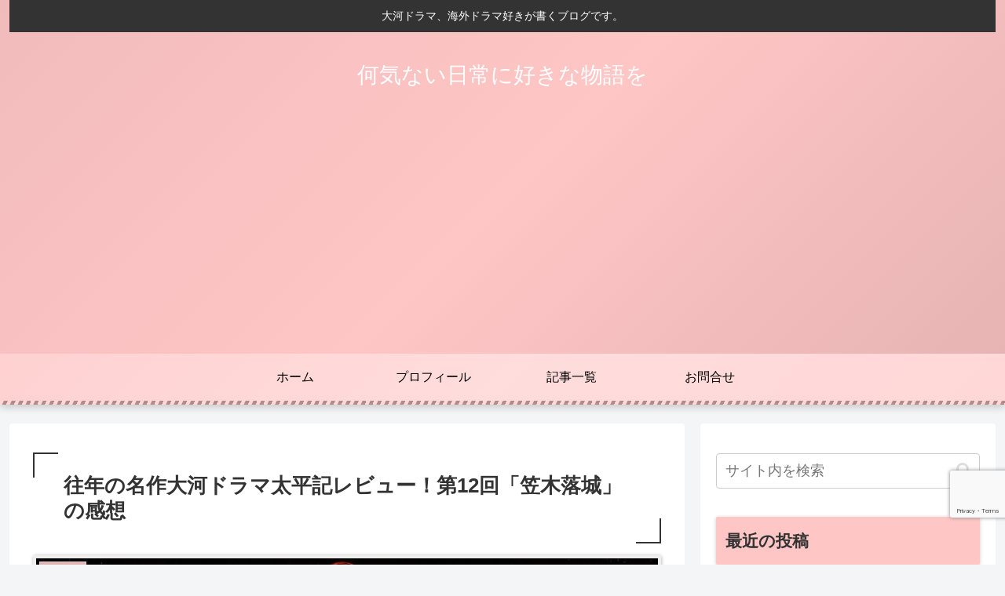

--- FILE ---
content_type: text/html; charset=utf-8
request_url: https://www.google.com/recaptcha/api2/anchor?ar=1&k=6LcZEx4aAAAAAAwLbaG3C-AX7FL7X4NPfC7lrCTr&co=aHR0cHM6Ly9odW1haGFydS5jb206NDQz&hl=en&v=PoyoqOPhxBO7pBk68S4YbpHZ&size=invisible&anchor-ms=20000&execute-ms=30000&cb=eklagzyvuuhc
body_size: 48644
content:
<!DOCTYPE HTML><html dir="ltr" lang="en"><head><meta http-equiv="Content-Type" content="text/html; charset=UTF-8">
<meta http-equiv="X-UA-Compatible" content="IE=edge">
<title>reCAPTCHA</title>
<style type="text/css">
/* cyrillic-ext */
@font-face {
  font-family: 'Roboto';
  font-style: normal;
  font-weight: 400;
  font-stretch: 100%;
  src: url(//fonts.gstatic.com/s/roboto/v48/KFO7CnqEu92Fr1ME7kSn66aGLdTylUAMa3GUBHMdazTgWw.woff2) format('woff2');
  unicode-range: U+0460-052F, U+1C80-1C8A, U+20B4, U+2DE0-2DFF, U+A640-A69F, U+FE2E-FE2F;
}
/* cyrillic */
@font-face {
  font-family: 'Roboto';
  font-style: normal;
  font-weight: 400;
  font-stretch: 100%;
  src: url(//fonts.gstatic.com/s/roboto/v48/KFO7CnqEu92Fr1ME7kSn66aGLdTylUAMa3iUBHMdazTgWw.woff2) format('woff2');
  unicode-range: U+0301, U+0400-045F, U+0490-0491, U+04B0-04B1, U+2116;
}
/* greek-ext */
@font-face {
  font-family: 'Roboto';
  font-style: normal;
  font-weight: 400;
  font-stretch: 100%;
  src: url(//fonts.gstatic.com/s/roboto/v48/KFO7CnqEu92Fr1ME7kSn66aGLdTylUAMa3CUBHMdazTgWw.woff2) format('woff2');
  unicode-range: U+1F00-1FFF;
}
/* greek */
@font-face {
  font-family: 'Roboto';
  font-style: normal;
  font-weight: 400;
  font-stretch: 100%;
  src: url(//fonts.gstatic.com/s/roboto/v48/KFO7CnqEu92Fr1ME7kSn66aGLdTylUAMa3-UBHMdazTgWw.woff2) format('woff2');
  unicode-range: U+0370-0377, U+037A-037F, U+0384-038A, U+038C, U+038E-03A1, U+03A3-03FF;
}
/* math */
@font-face {
  font-family: 'Roboto';
  font-style: normal;
  font-weight: 400;
  font-stretch: 100%;
  src: url(//fonts.gstatic.com/s/roboto/v48/KFO7CnqEu92Fr1ME7kSn66aGLdTylUAMawCUBHMdazTgWw.woff2) format('woff2');
  unicode-range: U+0302-0303, U+0305, U+0307-0308, U+0310, U+0312, U+0315, U+031A, U+0326-0327, U+032C, U+032F-0330, U+0332-0333, U+0338, U+033A, U+0346, U+034D, U+0391-03A1, U+03A3-03A9, U+03B1-03C9, U+03D1, U+03D5-03D6, U+03F0-03F1, U+03F4-03F5, U+2016-2017, U+2034-2038, U+203C, U+2040, U+2043, U+2047, U+2050, U+2057, U+205F, U+2070-2071, U+2074-208E, U+2090-209C, U+20D0-20DC, U+20E1, U+20E5-20EF, U+2100-2112, U+2114-2115, U+2117-2121, U+2123-214F, U+2190, U+2192, U+2194-21AE, U+21B0-21E5, U+21F1-21F2, U+21F4-2211, U+2213-2214, U+2216-22FF, U+2308-230B, U+2310, U+2319, U+231C-2321, U+2336-237A, U+237C, U+2395, U+239B-23B7, U+23D0, U+23DC-23E1, U+2474-2475, U+25AF, U+25B3, U+25B7, U+25BD, U+25C1, U+25CA, U+25CC, U+25FB, U+266D-266F, U+27C0-27FF, U+2900-2AFF, U+2B0E-2B11, U+2B30-2B4C, U+2BFE, U+3030, U+FF5B, U+FF5D, U+1D400-1D7FF, U+1EE00-1EEFF;
}
/* symbols */
@font-face {
  font-family: 'Roboto';
  font-style: normal;
  font-weight: 400;
  font-stretch: 100%;
  src: url(//fonts.gstatic.com/s/roboto/v48/KFO7CnqEu92Fr1ME7kSn66aGLdTylUAMaxKUBHMdazTgWw.woff2) format('woff2');
  unicode-range: U+0001-000C, U+000E-001F, U+007F-009F, U+20DD-20E0, U+20E2-20E4, U+2150-218F, U+2190, U+2192, U+2194-2199, U+21AF, U+21E6-21F0, U+21F3, U+2218-2219, U+2299, U+22C4-22C6, U+2300-243F, U+2440-244A, U+2460-24FF, U+25A0-27BF, U+2800-28FF, U+2921-2922, U+2981, U+29BF, U+29EB, U+2B00-2BFF, U+4DC0-4DFF, U+FFF9-FFFB, U+10140-1018E, U+10190-1019C, U+101A0, U+101D0-101FD, U+102E0-102FB, U+10E60-10E7E, U+1D2C0-1D2D3, U+1D2E0-1D37F, U+1F000-1F0FF, U+1F100-1F1AD, U+1F1E6-1F1FF, U+1F30D-1F30F, U+1F315, U+1F31C, U+1F31E, U+1F320-1F32C, U+1F336, U+1F378, U+1F37D, U+1F382, U+1F393-1F39F, U+1F3A7-1F3A8, U+1F3AC-1F3AF, U+1F3C2, U+1F3C4-1F3C6, U+1F3CA-1F3CE, U+1F3D4-1F3E0, U+1F3ED, U+1F3F1-1F3F3, U+1F3F5-1F3F7, U+1F408, U+1F415, U+1F41F, U+1F426, U+1F43F, U+1F441-1F442, U+1F444, U+1F446-1F449, U+1F44C-1F44E, U+1F453, U+1F46A, U+1F47D, U+1F4A3, U+1F4B0, U+1F4B3, U+1F4B9, U+1F4BB, U+1F4BF, U+1F4C8-1F4CB, U+1F4D6, U+1F4DA, U+1F4DF, U+1F4E3-1F4E6, U+1F4EA-1F4ED, U+1F4F7, U+1F4F9-1F4FB, U+1F4FD-1F4FE, U+1F503, U+1F507-1F50B, U+1F50D, U+1F512-1F513, U+1F53E-1F54A, U+1F54F-1F5FA, U+1F610, U+1F650-1F67F, U+1F687, U+1F68D, U+1F691, U+1F694, U+1F698, U+1F6AD, U+1F6B2, U+1F6B9-1F6BA, U+1F6BC, U+1F6C6-1F6CF, U+1F6D3-1F6D7, U+1F6E0-1F6EA, U+1F6F0-1F6F3, U+1F6F7-1F6FC, U+1F700-1F7FF, U+1F800-1F80B, U+1F810-1F847, U+1F850-1F859, U+1F860-1F887, U+1F890-1F8AD, U+1F8B0-1F8BB, U+1F8C0-1F8C1, U+1F900-1F90B, U+1F93B, U+1F946, U+1F984, U+1F996, U+1F9E9, U+1FA00-1FA6F, U+1FA70-1FA7C, U+1FA80-1FA89, U+1FA8F-1FAC6, U+1FACE-1FADC, U+1FADF-1FAE9, U+1FAF0-1FAF8, U+1FB00-1FBFF;
}
/* vietnamese */
@font-face {
  font-family: 'Roboto';
  font-style: normal;
  font-weight: 400;
  font-stretch: 100%;
  src: url(//fonts.gstatic.com/s/roboto/v48/KFO7CnqEu92Fr1ME7kSn66aGLdTylUAMa3OUBHMdazTgWw.woff2) format('woff2');
  unicode-range: U+0102-0103, U+0110-0111, U+0128-0129, U+0168-0169, U+01A0-01A1, U+01AF-01B0, U+0300-0301, U+0303-0304, U+0308-0309, U+0323, U+0329, U+1EA0-1EF9, U+20AB;
}
/* latin-ext */
@font-face {
  font-family: 'Roboto';
  font-style: normal;
  font-weight: 400;
  font-stretch: 100%;
  src: url(//fonts.gstatic.com/s/roboto/v48/KFO7CnqEu92Fr1ME7kSn66aGLdTylUAMa3KUBHMdazTgWw.woff2) format('woff2');
  unicode-range: U+0100-02BA, U+02BD-02C5, U+02C7-02CC, U+02CE-02D7, U+02DD-02FF, U+0304, U+0308, U+0329, U+1D00-1DBF, U+1E00-1E9F, U+1EF2-1EFF, U+2020, U+20A0-20AB, U+20AD-20C0, U+2113, U+2C60-2C7F, U+A720-A7FF;
}
/* latin */
@font-face {
  font-family: 'Roboto';
  font-style: normal;
  font-weight: 400;
  font-stretch: 100%;
  src: url(//fonts.gstatic.com/s/roboto/v48/KFO7CnqEu92Fr1ME7kSn66aGLdTylUAMa3yUBHMdazQ.woff2) format('woff2');
  unicode-range: U+0000-00FF, U+0131, U+0152-0153, U+02BB-02BC, U+02C6, U+02DA, U+02DC, U+0304, U+0308, U+0329, U+2000-206F, U+20AC, U+2122, U+2191, U+2193, U+2212, U+2215, U+FEFF, U+FFFD;
}
/* cyrillic-ext */
@font-face {
  font-family: 'Roboto';
  font-style: normal;
  font-weight: 500;
  font-stretch: 100%;
  src: url(//fonts.gstatic.com/s/roboto/v48/KFO7CnqEu92Fr1ME7kSn66aGLdTylUAMa3GUBHMdazTgWw.woff2) format('woff2');
  unicode-range: U+0460-052F, U+1C80-1C8A, U+20B4, U+2DE0-2DFF, U+A640-A69F, U+FE2E-FE2F;
}
/* cyrillic */
@font-face {
  font-family: 'Roboto';
  font-style: normal;
  font-weight: 500;
  font-stretch: 100%;
  src: url(//fonts.gstatic.com/s/roboto/v48/KFO7CnqEu92Fr1ME7kSn66aGLdTylUAMa3iUBHMdazTgWw.woff2) format('woff2');
  unicode-range: U+0301, U+0400-045F, U+0490-0491, U+04B0-04B1, U+2116;
}
/* greek-ext */
@font-face {
  font-family: 'Roboto';
  font-style: normal;
  font-weight: 500;
  font-stretch: 100%;
  src: url(//fonts.gstatic.com/s/roboto/v48/KFO7CnqEu92Fr1ME7kSn66aGLdTylUAMa3CUBHMdazTgWw.woff2) format('woff2');
  unicode-range: U+1F00-1FFF;
}
/* greek */
@font-face {
  font-family: 'Roboto';
  font-style: normal;
  font-weight: 500;
  font-stretch: 100%;
  src: url(//fonts.gstatic.com/s/roboto/v48/KFO7CnqEu92Fr1ME7kSn66aGLdTylUAMa3-UBHMdazTgWw.woff2) format('woff2');
  unicode-range: U+0370-0377, U+037A-037F, U+0384-038A, U+038C, U+038E-03A1, U+03A3-03FF;
}
/* math */
@font-face {
  font-family: 'Roboto';
  font-style: normal;
  font-weight: 500;
  font-stretch: 100%;
  src: url(//fonts.gstatic.com/s/roboto/v48/KFO7CnqEu92Fr1ME7kSn66aGLdTylUAMawCUBHMdazTgWw.woff2) format('woff2');
  unicode-range: U+0302-0303, U+0305, U+0307-0308, U+0310, U+0312, U+0315, U+031A, U+0326-0327, U+032C, U+032F-0330, U+0332-0333, U+0338, U+033A, U+0346, U+034D, U+0391-03A1, U+03A3-03A9, U+03B1-03C9, U+03D1, U+03D5-03D6, U+03F0-03F1, U+03F4-03F5, U+2016-2017, U+2034-2038, U+203C, U+2040, U+2043, U+2047, U+2050, U+2057, U+205F, U+2070-2071, U+2074-208E, U+2090-209C, U+20D0-20DC, U+20E1, U+20E5-20EF, U+2100-2112, U+2114-2115, U+2117-2121, U+2123-214F, U+2190, U+2192, U+2194-21AE, U+21B0-21E5, U+21F1-21F2, U+21F4-2211, U+2213-2214, U+2216-22FF, U+2308-230B, U+2310, U+2319, U+231C-2321, U+2336-237A, U+237C, U+2395, U+239B-23B7, U+23D0, U+23DC-23E1, U+2474-2475, U+25AF, U+25B3, U+25B7, U+25BD, U+25C1, U+25CA, U+25CC, U+25FB, U+266D-266F, U+27C0-27FF, U+2900-2AFF, U+2B0E-2B11, U+2B30-2B4C, U+2BFE, U+3030, U+FF5B, U+FF5D, U+1D400-1D7FF, U+1EE00-1EEFF;
}
/* symbols */
@font-face {
  font-family: 'Roboto';
  font-style: normal;
  font-weight: 500;
  font-stretch: 100%;
  src: url(//fonts.gstatic.com/s/roboto/v48/KFO7CnqEu92Fr1ME7kSn66aGLdTylUAMaxKUBHMdazTgWw.woff2) format('woff2');
  unicode-range: U+0001-000C, U+000E-001F, U+007F-009F, U+20DD-20E0, U+20E2-20E4, U+2150-218F, U+2190, U+2192, U+2194-2199, U+21AF, U+21E6-21F0, U+21F3, U+2218-2219, U+2299, U+22C4-22C6, U+2300-243F, U+2440-244A, U+2460-24FF, U+25A0-27BF, U+2800-28FF, U+2921-2922, U+2981, U+29BF, U+29EB, U+2B00-2BFF, U+4DC0-4DFF, U+FFF9-FFFB, U+10140-1018E, U+10190-1019C, U+101A0, U+101D0-101FD, U+102E0-102FB, U+10E60-10E7E, U+1D2C0-1D2D3, U+1D2E0-1D37F, U+1F000-1F0FF, U+1F100-1F1AD, U+1F1E6-1F1FF, U+1F30D-1F30F, U+1F315, U+1F31C, U+1F31E, U+1F320-1F32C, U+1F336, U+1F378, U+1F37D, U+1F382, U+1F393-1F39F, U+1F3A7-1F3A8, U+1F3AC-1F3AF, U+1F3C2, U+1F3C4-1F3C6, U+1F3CA-1F3CE, U+1F3D4-1F3E0, U+1F3ED, U+1F3F1-1F3F3, U+1F3F5-1F3F7, U+1F408, U+1F415, U+1F41F, U+1F426, U+1F43F, U+1F441-1F442, U+1F444, U+1F446-1F449, U+1F44C-1F44E, U+1F453, U+1F46A, U+1F47D, U+1F4A3, U+1F4B0, U+1F4B3, U+1F4B9, U+1F4BB, U+1F4BF, U+1F4C8-1F4CB, U+1F4D6, U+1F4DA, U+1F4DF, U+1F4E3-1F4E6, U+1F4EA-1F4ED, U+1F4F7, U+1F4F9-1F4FB, U+1F4FD-1F4FE, U+1F503, U+1F507-1F50B, U+1F50D, U+1F512-1F513, U+1F53E-1F54A, U+1F54F-1F5FA, U+1F610, U+1F650-1F67F, U+1F687, U+1F68D, U+1F691, U+1F694, U+1F698, U+1F6AD, U+1F6B2, U+1F6B9-1F6BA, U+1F6BC, U+1F6C6-1F6CF, U+1F6D3-1F6D7, U+1F6E0-1F6EA, U+1F6F0-1F6F3, U+1F6F7-1F6FC, U+1F700-1F7FF, U+1F800-1F80B, U+1F810-1F847, U+1F850-1F859, U+1F860-1F887, U+1F890-1F8AD, U+1F8B0-1F8BB, U+1F8C0-1F8C1, U+1F900-1F90B, U+1F93B, U+1F946, U+1F984, U+1F996, U+1F9E9, U+1FA00-1FA6F, U+1FA70-1FA7C, U+1FA80-1FA89, U+1FA8F-1FAC6, U+1FACE-1FADC, U+1FADF-1FAE9, U+1FAF0-1FAF8, U+1FB00-1FBFF;
}
/* vietnamese */
@font-face {
  font-family: 'Roboto';
  font-style: normal;
  font-weight: 500;
  font-stretch: 100%;
  src: url(//fonts.gstatic.com/s/roboto/v48/KFO7CnqEu92Fr1ME7kSn66aGLdTylUAMa3OUBHMdazTgWw.woff2) format('woff2');
  unicode-range: U+0102-0103, U+0110-0111, U+0128-0129, U+0168-0169, U+01A0-01A1, U+01AF-01B0, U+0300-0301, U+0303-0304, U+0308-0309, U+0323, U+0329, U+1EA0-1EF9, U+20AB;
}
/* latin-ext */
@font-face {
  font-family: 'Roboto';
  font-style: normal;
  font-weight: 500;
  font-stretch: 100%;
  src: url(//fonts.gstatic.com/s/roboto/v48/KFO7CnqEu92Fr1ME7kSn66aGLdTylUAMa3KUBHMdazTgWw.woff2) format('woff2');
  unicode-range: U+0100-02BA, U+02BD-02C5, U+02C7-02CC, U+02CE-02D7, U+02DD-02FF, U+0304, U+0308, U+0329, U+1D00-1DBF, U+1E00-1E9F, U+1EF2-1EFF, U+2020, U+20A0-20AB, U+20AD-20C0, U+2113, U+2C60-2C7F, U+A720-A7FF;
}
/* latin */
@font-face {
  font-family: 'Roboto';
  font-style: normal;
  font-weight: 500;
  font-stretch: 100%;
  src: url(//fonts.gstatic.com/s/roboto/v48/KFO7CnqEu92Fr1ME7kSn66aGLdTylUAMa3yUBHMdazQ.woff2) format('woff2');
  unicode-range: U+0000-00FF, U+0131, U+0152-0153, U+02BB-02BC, U+02C6, U+02DA, U+02DC, U+0304, U+0308, U+0329, U+2000-206F, U+20AC, U+2122, U+2191, U+2193, U+2212, U+2215, U+FEFF, U+FFFD;
}
/* cyrillic-ext */
@font-face {
  font-family: 'Roboto';
  font-style: normal;
  font-weight: 900;
  font-stretch: 100%;
  src: url(//fonts.gstatic.com/s/roboto/v48/KFO7CnqEu92Fr1ME7kSn66aGLdTylUAMa3GUBHMdazTgWw.woff2) format('woff2');
  unicode-range: U+0460-052F, U+1C80-1C8A, U+20B4, U+2DE0-2DFF, U+A640-A69F, U+FE2E-FE2F;
}
/* cyrillic */
@font-face {
  font-family: 'Roboto';
  font-style: normal;
  font-weight: 900;
  font-stretch: 100%;
  src: url(//fonts.gstatic.com/s/roboto/v48/KFO7CnqEu92Fr1ME7kSn66aGLdTylUAMa3iUBHMdazTgWw.woff2) format('woff2');
  unicode-range: U+0301, U+0400-045F, U+0490-0491, U+04B0-04B1, U+2116;
}
/* greek-ext */
@font-face {
  font-family: 'Roboto';
  font-style: normal;
  font-weight: 900;
  font-stretch: 100%;
  src: url(//fonts.gstatic.com/s/roboto/v48/KFO7CnqEu92Fr1ME7kSn66aGLdTylUAMa3CUBHMdazTgWw.woff2) format('woff2');
  unicode-range: U+1F00-1FFF;
}
/* greek */
@font-face {
  font-family: 'Roboto';
  font-style: normal;
  font-weight: 900;
  font-stretch: 100%;
  src: url(//fonts.gstatic.com/s/roboto/v48/KFO7CnqEu92Fr1ME7kSn66aGLdTylUAMa3-UBHMdazTgWw.woff2) format('woff2');
  unicode-range: U+0370-0377, U+037A-037F, U+0384-038A, U+038C, U+038E-03A1, U+03A3-03FF;
}
/* math */
@font-face {
  font-family: 'Roboto';
  font-style: normal;
  font-weight: 900;
  font-stretch: 100%;
  src: url(//fonts.gstatic.com/s/roboto/v48/KFO7CnqEu92Fr1ME7kSn66aGLdTylUAMawCUBHMdazTgWw.woff2) format('woff2');
  unicode-range: U+0302-0303, U+0305, U+0307-0308, U+0310, U+0312, U+0315, U+031A, U+0326-0327, U+032C, U+032F-0330, U+0332-0333, U+0338, U+033A, U+0346, U+034D, U+0391-03A1, U+03A3-03A9, U+03B1-03C9, U+03D1, U+03D5-03D6, U+03F0-03F1, U+03F4-03F5, U+2016-2017, U+2034-2038, U+203C, U+2040, U+2043, U+2047, U+2050, U+2057, U+205F, U+2070-2071, U+2074-208E, U+2090-209C, U+20D0-20DC, U+20E1, U+20E5-20EF, U+2100-2112, U+2114-2115, U+2117-2121, U+2123-214F, U+2190, U+2192, U+2194-21AE, U+21B0-21E5, U+21F1-21F2, U+21F4-2211, U+2213-2214, U+2216-22FF, U+2308-230B, U+2310, U+2319, U+231C-2321, U+2336-237A, U+237C, U+2395, U+239B-23B7, U+23D0, U+23DC-23E1, U+2474-2475, U+25AF, U+25B3, U+25B7, U+25BD, U+25C1, U+25CA, U+25CC, U+25FB, U+266D-266F, U+27C0-27FF, U+2900-2AFF, U+2B0E-2B11, U+2B30-2B4C, U+2BFE, U+3030, U+FF5B, U+FF5D, U+1D400-1D7FF, U+1EE00-1EEFF;
}
/* symbols */
@font-face {
  font-family: 'Roboto';
  font-style: normal;
  font-weight: 900;
  font-stretch: 100%;
  src: url(//fonts.gstatic.com/s/roboto/v48/KFO7CnqEu92Fr1ME7kSn66aGLdTylUAMaxKUBHMdazTgWw.woff2) format('woff2');
  unicode-range: U+0001-000C, U+000E-001F, U+007F-009F, U+20DD-20E0, U+20E2-20E4, U+2150-218F, U+2190, U+2192, U+2194-2199, U+21AF, U+21E6-21F0, U+21F3, U+2218-2219, U+2299, U+22C4-22C6, U+2300-243F, U+2440-244A, U+2460-24FF, U+25A0-27BF, U+2800-28FF, U+2921-2922, U+2981, U+29BF, U+29EB, U+2B00-2BFF, U+4DC0-4DFF, U+FFF9-FFFB, U+10140-1018E, U+10190-1019C, U+101A0, U+101D0-101FD, U+102E0-102FB, U+10E60-10E7E, U+1D2C0-1D2D3, U+1D2E0-1D37F, U+1F000-1F0FF, U+1F100-1F1AD, U+1F1E6-1F1FF, U+1F30D-1F30F, U+1F315, U+1F31C, U+1F31E, U+1F320-1F32C, U+1F336, U+1F378, U+1F37D, U+1F382, U+1F393-1F39F, U+1F3A7-1F3A8, U+1F3AC-1F3AF, U+1F3C2, U+1F3C4-1F3C6, U+1F3CA-1F3CE, U+1F3D4-1F3E0, U+1F3ED, U+1F3F1-1F3F3, U+1F3F5-1F3F7, U+1F408, U+1F415, U+1F41F, U+1F426, U+1F43F, U+1F441-1F442, U+1F444, U+1F446-1F449, U+1F44C-1F44E, U+1F453, U+1F46A, U+1F47D, U+1F4A3, U+1F4B0, U+1F4B3, U+1F4B9, U+1F4BB, U+1F4BF, U+1F4C8-1F4CB, U+1F4D6, U+1F4DA, U+1F4DF, U+1F4E3-1F4E6, U+1F4EA-1F4ED, U+1F4F7, U+1F4F9-1F4FB, U+1F4FD-1F4FE, U+1F503, U+1F507-1F50B, U+1F50D, U+1F512-1F513, U+1F53E-1F54A, U+1F54F-1F5FA, U+1F610, U+1F650-1F67F, U+1F687, U+1F68D, U+1F691, U+1F694, U+1F698, U+1F6AD, U+1F6B2, U+1F6B9-1F6BA, U+1F6BC, U+1F6C6-1F6CF, U+1F6D3-1F6D7, U+1F6E0-1F6EA, U+1F6F0-1F6F3, U+1F6F7-1F6FC, U+1F700-1F7FF, U+1F800-1F80B, U+1F810-1F847, U+1F850-1F859, U+1F860-1F887, U+1F890-1F8AD, U+1F8B0-1F8BB, U+1F8C0-1F8C1, U+1F900-1F90B, U+1F93B, U+1F946, U+1F984, U+1F996, U+1F9E9, U+1FA00-1FA6F, U+1FA70-1FA7C, U+1FA80-1FA89, U+1FA8F-1FAC6, U+1FACE-1FADC, U+1FADF-1FAE9, U+1FAF0-1FAF8, U+1FB00-1FBFF;
}
/* vietnamese */
@font-face {
  font-family: 'Roboto';
  font-style: normal;
  font-weight: 900;
  font-stretch: 100%;
  src: url(//fonts.gstatic.com/s/roboto/v48/KFO7CnqEu92Fr1ME7kSn66aGLdTylUAMa3OUBHMdazTgWw.woff2) format('woff2');
  unicode-range: U+0102-0103, U+0110-0111, U+0128-0129, U+0168-0169, U+01A0-01A1, U+01AF-01B0, U+0300-0301, U+0303-0304, U+0308-0309, U+0323, U+0329, U+1EA0-1EF9, U+20AB;
}
/* latin-ext */
@font-face {
  font-family: 'Roboto';
  font-style: normal;
  font-weight: 900;
  font-stretch: 100%;
  src: url(//fonts.gstatic.com/s/roboto/v48/KFO7CnqEu92Fr1ME7kSn66aGLdTylUAMa3KUBHMdazTgWw.woff2) format('woff2');
  unicode-range: U+0100-02BA, U+02BD-02C5, U+02C7-02CC, U+02CE-02D7, U+02DD-02FF, U+0304, U+0308, U+0329, U+1D00-1DBF, U+1E00-1E9F, U+1EF2-1EFF, U+2020, U+20A0-20AB, U+20AD-20C0, U+2113, U+2C60-2C7F, U+A720-A7FF;
}
/* latin */
@font-face {
  font-family: 'Roboto';
  font-style: normal;
  font-weight: 900;
  font-stretch: 100%;
  src: url(//fonts.gstatic.com/s/roboto/v48/KFO7CnqEu92Fr1ME7kSn66aGLdTylUAMa3yUBHMdazQ.woff2) format('woff2');
  unicode-range: U+0000-00FF, U+0131, U+0152-0153, U+02BB-02BC, U+02C6, U+02DA, U+02DC, U+0304, U+0308, U+0329, U+2000-206F, U+20AC, U+2122, U+2191, U+2193, U+2212, U+2215, U+FEFF, U+FFFD;
}

</style>
<link rel="stylesheet" type="text/css" href="https://www.gstatic.com/recaptcha/releases/PoyoqOPhxBO7pBk68S4YbpHZ/styles__ltr.css">
<script nonce="1mkoOCzDL4HBkTNpT9eyiw" type="text/javascript">window['__recaptcha_api'] = 'https://www.google.com/recaptcha/api2/';</script>
<script type="text/javascript" src="https://www.gstatic.com/recaptcha/releases/PoyoqOPhxBO7pBk68S4YbpHZ/recaptcha__en.js" nonce="1mkoOCzDL4HBkTNpT9eyiw">
      
    </script></head>
<body><div id="rc-anchor-alert" class="rc-anchor-alert"></div>
<input type="hidden" id="recaptcha-token" value="[base64]">
<script type="text/javascript" nonce="1mkoOCzDL4HBkTNpT9eyiw">
      recaptcha.anchor.Main.init("[\x22ainput\x22,[\x22bgdata\x22,\x22\x22,\[base64]/[base64]/MjU1Ong/[base64]/[base64]/[base64]/[base64]/[base64]/[base64]/[base64]/[base64]/[base64]/[base64]/[base64]/[base64]/[base64]/[base64]/[base64]\\u003d\x22,\[base64]\\u003d\\u003d\x22,\x22RWdxw7vCjWYpw4LCinDDkcKQwpkvHMKEwp1WX8OiIAfDsz13wqFQw7UZwq/CkjrDscKzOFvDvR7DmQ7DqSnCnE55woYlUW3CsXzCqGQ1NsKCw5fDnMKfAzPDtFRww5jDl8O5wqNQM2zDuMKORMKQLMOJwpd7EDTCjcKzYBTDtMK1C2pBUsO9w5fCrgvCm8K0w4PChCnCsyAew5nDp8KuUsKUw7HCnsK+w7nChG/DkwIJBcOCGULCtH7DmVAtGMKXIhsdw7t2BCtbH8OhwpXCtcKFb8Kqw5vDnXAEwqQowqLClhnDucOEwppiwrHDnwzDgxDDvFl8RcOgP0rCsg7Djz/ClMOew7ghw5LCj8OWOgfDlCVMw7RSS8KVL1jDuz0YRXTDm8KITUxQwpdow4tzwo0lwpVkT8KoFMOMw4gdwpQqMsKFbMOVwo8Fw6HDt1hPwpxdwqLDs8Kkw7DCoxF7w4DChcOZPcKSw6nCt8OJw6YcSik9JMO/UsOvEScTwoQgDcO0wqHDijsqCT/CmcK4wqBDHsKkclDDkcKKHH50wqx7w7nDpFTChmpOFhrCrcKKNcKKwqE8dARYGx4uWsKqw7lbNcObLcKJewZaw77DqsKVwrYIP3TCrh/ChsKrKDFPQMKuGSbCq2XCvVRMUTE9w7DCt8KpwpjCnWPDtMOawrY2LcKbw4nCikjCpsK7ccKJw7AIBsKTwr3Dl07DthHChMKswr7CogvDssK+fMO2w7fCh1QcBsK6wrxbcsOMeRt0TcK+w541wrJ6w4nDi3UPwojDgnh0aWcrHMK/[base64]/DhcOLQh/CrGXDi8Opw5zCqGbCocKJwpJFwqV8wpshwotpY8OBU0nCssOta3RXNMK1w4xYf1Mbw5EwwqLDoFVde8OwwoY7w5d9HcORVcKxwrnDgsK0QX/CpyzClGTDhcOoDcK6woETLCTCshTCqMOvwobCpsKrw7bCrn7CkcOMwp3Dg8OvwoLCq8OoLsKjYEAUNiPCpcOtw7/DrRJwSgxSEMOSPRQIwpvDhzLDpMO2wpjDp8Oqw7zDvhPDrjsQw7XCtRjDl0sGw5DCjMKKQMKtw4LDmcOPw5EOwoVQw4HCi0kTw4lCw4doe8KRwrLDmMOIKMK+wpvCjQnCscKFwq/CmMK/[base64]/w4vDicOJw7DCpkTDmEkewrnCvMOuwqEVw6s+w57CpMK/[base64]/ChjPCmjzCqsOBw7bCi8ORRizDtQDCgg5Vwq8mw6hNLjolwpjDtcKpJ0h1SsORw5xHAFUewrZ+Mw7CnXZ5QcOXwqIPwqBjDMK/VMK3aEA4w7jCtltcGzhmRcOaw71AaMKrw7rDpQMJwqvDkcO5w71xwpdnwrvCr8KrwpPCvcOHE0zDhsKVwpRhwrZZwqlMwrQsecKRWsOsw4gOw74dPlzCn2DCvMKRS8OCaR0kwq8JbMKrVQ/CriIyG8OCHcKqCMKJR8OKwp/DhMKBw4XDk8K8PsO1LsOow4nCrQc0wojDtmrDmcOqRRLDn20GNsO2f8OGwo3CvxoNY8K3ccOVwoZJEMO/TD1zXSzCqjAJwpbDq8Kvw5lswqBEJQdqFhPDhWzDvMKDwrgufnkAwq7DhzbCsgNcclYDb8OIwoBCOxF3H8Ofw6LDmMKdd8KLw7pcMGcAA8OZw70qPsKdw4DDkcOfGsKwc3NQwqfDmyjDrcOkLD3CicO+WHMNw6zDljvDgR/DtXE5wo1uwqYqw6NjwpzChj/CvTDDn18Cw6B6wrZXw5bDmMKGw7PClcO2MH/Dm8Ocf2spw45fwrB1wqx9w48zGFh3w63DoMOiw43CncK7wplLSWRZwqZmV1DClcOTwqnCgMKiwqwrw4A+OXpyDhF1bXRHw6BlwrPCv8KwwqPCiizDrMKWw43DlV9jw7hRw6Vbw7vDrQ7DhMKhw4/CusODw4LCsS8qZcKcesKjwoNZQcKxwpPDhcOtE8OFcsKxwo/Cr1Mlw7l6w6/DucKqDMOXOkzCrcO/wpd2w53DlMOaw5/[base64]/wpMUBsOtQ8K5w63ChcK3EGzCssOfTcKgcAcULsOJQR9QMsOew5Mlw7DDrz/DnxXDnwBuM10VRsKOworDjcKDY0HDocK/PsOXScOSwpzDlxoHMih4wrPDiMObwr5nw6rDjxDCnyPDrGQ2woHCnkrDnx/CpUc9w4oIe05ewq3DnATCrcO2w7zCqy/DhsORK8OCBsKmw6cfYn0jw4R2wrgeaQ3DtlXCi1DClBvDry7ChsKbK8Ofw7MGwpzDj17Dp8KXwp9Tw5bDjMO8AEBIJsKDG8KFwpgNwoI6w7QYam/Dox/DssOMfg7Cj8OGYQ9qw4RjdMKZw7Eww4xDW1ZSw6jDpw3DsxvDkMOYEMOxXHrCnhFbRsKcw4zDkMOtw6jCrChzOCLDkWvCusOKw7rDog7CiTXCr8KCZjLCs1/Dm2XDhyfDo0DDo8Kfw64bZsKMRnvCtTVVXj3Co8Kow4EFwroLScOxwoNWwoHCpMO8w64AwrLDhMKuw4XCmkXDpTUCwq7CmS3Cng0yc1txUmkdwo9AcMO9wrUzw4gwwpbDhyLDgUpgPgRLw5fDlsO1IjQlwoHDiMKiw4LCvcO3FzLCrsK9dUzCrhTDh1TDrcOGw5/CszYwwppsSx90HMKGB0XDi0YCU1PCn8K3wqPDksKvZDvDqcOXw4YFOcKVwrzDlcO/w73CpcKVSMO9wrFyw4sUwqfCusKuwqTDqsK1w6nDj8KQwrnCtGlLPxTCr8O8ZsKheUIywq0hwqbCisKMwpvDuXbCgMOAwprDlQkRdm8CdUnDu3HCncOBw6E5w5dCI8Kcw5bDhMOgwpl/w551w6sywpRWwppHIMO4PsKFA8KOacKHwp0bMcOMTMO3wo3DlDDCtMO5FFbCjcOPw5lPwqlLc2oLfwfDhWNNwqXCgcOmP0FrwqvClDXCtAAYbsKtc2NwJh0lM8KMVXlqesO9DsOefGzCnMOQdVHDicKywph5alLCm8KIwq/Dg1PDi1vDv2pyw57Cv8KmCsOjRsKuVULDr8KBcMOFw77DgRjDuWwYwpbCk8OPw7XCpWHDrz/[base64]/bsOhRCbCvVjCrG/ClCjCqwHCsx1JXMO8IsOmw6wNfDMtLcK9wrjCrxYIbcKvw6lMIcK1EcO9wrE2wrENwpkIw4vDi0DCvsObRMKNHMOsQx3CqcKbwoRfKlTDsUhHw7ZMw5DDnHEMw4M3TWlvaV/CpyMRI8KrAcKmw6RWRcOjw5nCtMOfwpg0Ez7Du8Khw7rDjcOqUcOiIhA/AWwhwooUw7gsw5V/wrPCmzrDvMKQw7Acwrt6GcOIMgnCtzl+wp/[base64]/[base64]/DrVBrZsKRwofCs8O0wqTDlgVRwqF1C8OPwo0RREDDlSt/IUtUw4YGwqoafMOUNjJbbMK3LBTDj1BkQcOZw7oIw6PCv8OfSsK3w4TDmsKawpsoHBPCkMKAwqjCqE/[base64]/[base64]/DhFYRIsK6dcKzw4vDucKSw7vDjMKWfMKEw6nCqGPDkEzDtHYnwrBawpNQwq5JfsOXw4/DtMKSXMKMw7TDmR3DsMKwWMO9wrzCmsOgw6bCmsKSw45UwrAKwoJ/fhXDhSzDp3UXDsKRecKuWsKKw4HDtAVKw7B6fDbChR0nw6sCCh7DgsKKw53DocKOw4/CgBRDwr3Cl8O3KsO2w4JQw5I5asKFw7pxYMKnwqPDp13ClcKiw5nCmgMeY8KJwppsOjbDgsK9NV/DosO9MVltXyjDkHXCnEJ1w6YnLMKAXcOvw7PCjcKgL1vDvMOLwq/Cl8K6wp1ew7VbKMK3wrfCmsK6w6jDshfCnMKpA18oQ3XDgsO6wqMsGiE3wqbDoxtbRsK0wrI1Q8KkSk7CvDPCglvDk1ZSKwHDpcK4wrpVYMO3Gm/[base64]/FMK0GV9AXnpdRMOBR8OAw45nw6XCvMKDw6HDocOXw47Cm1QKAT8yQhtwegA9w5zCucOaB8ODcGPCnDrDhcKEwqnDgBnCoMK6wp9bUxDDpCoywqoFH8Klw4BCwrFPC2DDjsKDAsO/wqhncxU8wpXCjcOrSlPClMO2w5LCnl3DnMKeLkc7wosQw5kSZMOlwpZ7dwLCplx6wqoJa8OiaCnCsj3CtmnChFlKGcK/EcKJfcONCcOedcOzw6YhCHN+awTCicOwNzrDn8Kdw5jDnDbCjcO5w7p9Sh7DtVfCu1RewrIqYMKRUMO0wr59Uk0FRMOTwrdlKcK7dRjDpArDpQcDOTEibMKLwoNhPcKdwqNMwqlNw5jCrk9dwoBNVD/Dn8OsbMOyIALCuzMUH27Dm27CnMKyQcKMaB0VenPCv8OPwpLDqWXCtwItwrjCky/CisODw6DCqcKFD8Ocw5fCtcK8ZhFpNMKrwo3CpHNYw7jCv3PDscKUd27Dq3kQTF9rwpjCrQrDisOkwpjDtkYswr8/w4gqw7RnTxzDrDPDhMOPw4nDk8KrHcK9Bj87eBTDuMOOQx/DmQgvwo3Csy1pw5IVRH9qBnZawrLCpcOXOiE3w4rCimV5wo0Hwo7ChsKAXgbDusOtwpXCkV3Cjitfw6bDj8K4AsOew4rCm8Ocw60BwqxUBsKaVsK6BMKWwrXCn8O0wqLDt0TCgG3Cr8OlccOnw5XCrMOeCcOCwp8mThzCmhrDg3dxwpvCu1VSw4/DrMOvBMOqfcOBHHfDkDrCtsO+ScOlwqV8wonCssKvwobCtg4yH8KRLFDChCnCmRrCgDfCuHkpw7QEPcKTwo/DnMOpwqIQRXDCuUlNJnvDjcOsU8KWfCluw5EVUcOOacOVw5DCvsKzDknDoMKhwpLDvwZKwpPChsOGNsOsUcOmHhLCpsOZfsOYezQkwrhNwqnCmsKmJcOIAcKewpnCiznDmA0Iw4XDtCDDmRtVwq/CoD8uw7llX39Cw6cPw7wLE0HDmx/Cs8Kgw6LDpz/[base64]/wpYeUClRwqPCjjXDkUZiw4wFw4AFBMOJw4VUdiHCssKjQmtvwoTDnMKFwo7Dl8O2wqTCqU3DuCvDo1fDo0vCkcK/YHfChE0ePsK5w6Vyw5TCt0vDlsO1NnDDjW/DvcO+fMOdP8Ktwq/CvnYGw6cUwr8eWcKqwrFZwp7DlGjDisKTN2vCuiUoYcKUPCHDnhYQCVsDa8O3wqzDpMOFw4NkIHvCpsK1URFAw684NXnDnGrCk8KxHcKzUsOFU8Knw5bCmxbDl07CjsKWw6llw6hnJMKRwo3ChCfDmGjDl1vCvE/DoG7CsB/Dny8NTFzDrRwFNhxNG8KHXBnDo8OdwpLDpMKWwr5Lw4Eyw6jCsGrCu3lTSMK/PTMQeQXChMOfMx3DhMO5wp/DvSx3BFrDlMKVwptCbcKvwp8CwqcAD8OASCYtCcODw5U6HGdIwrlvXcOLwrd3wqhrA8KvcATDusKaw75Aw6bDjcORTMKcw7dTEsK/FEDDuSTDlF3Cr0kuw5UBUVRgBjPChRo4GcKowq1Rw5LDpsO+wo/DhQs+acORG8K8d2EhE8OPw5lrwqrDrS0NwrsJwqkYwrrCsyx/HzlOEcK2wpnCrRTCuMKmwpjCmAnCiVvDmwE+wrDDixhxwqbDkR0pVMO1FWQwNcOxdcKqGwTDn8OLFMOEwr7Dh8KBHBRdw7FNWxZxwqYBw6XCisOsw4bDjC7Dg8KFw6pMEcKGTF3CisOGcHh5woHCnF/ChMKLCsKrYXYuEhLDvsKdw6DDmlnCuT7Dj8OzwrYdCsOzwr3CvyDCoigNw5dbDcKww4nCqsKpw5bCucK/[base64]/DrsK1QMOTWsOXw4AYFsONw7Y6w4HCmcKZwqVcw6ZOwpjDmypidw/Ck8KJXMKuwprCo8KaFcKmJcOQFULCssKQw5/CpUphwoLCsMOuPsO6w5ptH8Okw6/DpxEFBQIgwq46EFDCgG0/w4/CqMK7wo02wqDDmMOTwpHCvcKSD2jClELCsDrDrcKPw5J5bsK8eMKrwrpnJgnCoWnCjGcTwr5ZOhXCm8Kkw7XDiTsFPQlpwoJ+wqZ9wqdkAzbDvmTDuFppwrFXw6c8w4tCw5bDpH3Dk8KNwr7CucKJXDsgw7/DggDCscKhw6zCqiXCsU1wZENOw7TDkyzDnR9aDsOIYMO/w4cfGMOrw7jCm8KdPsOsLnViGQIERsKqMsKOwqNRNEbDt8OWwpg3TQBbw4MKdybClCnDuVI/w4fDtsKtHCfCpTg0e8ONI8OJw5PDuCAVw6EQw6jCoxtsDsOdwoPCr8OTwonDrMKVw6pneMKfwrgAw6/Dq0NhRW0PEcKQwrnDp8OMwqPCssO/LnsIbQpdFMK7w41pw55UwrrDpcOWw5jCpRNPw51uwoPDtsOvw6PCtcK1GDgEwo4pNRsfwoDDtBRHwppTwqfDucKbwqQNE2cpZMOOwqtmw5w8TDZ9VMOxw5w0XXwQYgjCg2DDkSQ/w43CmGzDv8OuO0BVZcKowo/DgzvCpyoHDQbDocOowpFSwpNZP8Kfw4fDtsOawrTDj8OAw6/Cr8O8e8KCw4nCkxvDv8KCwp9ZdMK0C1tuwq7CvsKtw47DgCDDgHlMw5XDpFU9w5pHw6rDmcOKbhTDmsOrwoBawr/Cr2UDUTrCkmzDu8KDw47Cv8KdOMOww6JyNMOEw7TChcO6XEjDkXHCvjFnw5HDoFHCocKDL2pyP2TDksO5QsKMIVvCsgvDu8O2wpUvw7jDsEnCpzVow43DnzrCpirDk8KQY8KRwr/CgQRSKDLDnVMzXsOvSsOSS0ByAmbDn0gVRmDCoQEkw4JcwoXCgsOkScOcw4PDmMOzw4nDpSUhBsKAfUPCoSsGw57CmcKYcG4EecKiwokTw68kKGvDmsO3f8KBUkzCg3PDvMKXw7dyLVEBe11Kw791wqQywrnDvMKCw5/CtkDCsCd9UcKbwoIKCRjDuMOKwoZMNglEwrgoXMO4ciDCmS8ew7zDsCbCkWdiekVJNnjDry8HwpbDsMK4egAjZMKWwqFmfMKUw5LDk1AXHEEmcMO8McO1wrnDjMKUwrkywq/[base64]/CoMKbesKwNsOzwrozM8KUAsKnw4g1c8OGw77DksKebVgKwqlwKcOiw5Few7VcwpnDllrCuV/Cu8KcwpnCmcOUwqTCpnPDicKnw6vCmsK0S8O6RTUnJE40PGbDvAcUw4fDviHCv8Ord1ZQU8KOUTnDsBjCjzvDk8OVLcKeQBjDsMK5dj3ChMO+K8ORbU/ChFjDohnDsR15LMKEwqh5w73CtcK3w4bDnWPCq0pNPwlQKkxeVcOpPSFxw5PDmMKpCD05LsO3JmRsw7bDjsOkwqs2w5LCpEfCqzvCocK5QVDDpFV6T05gek8Lw5lRwo/CrU/[base64]/CjWRgDUZTw7HDh8KCMkTCrMKrwqDDrwLDoCHDrDvCtTkHw5nCtsKaw7rDphAVTkdMwo9qQMKlwr0Qwp3DkjLCiiPDoEgDcgfCpcKzw6jCoMOwWXHDviHCgVHDhnPDj8KMTMO/OcOdw5kREMKawp4jdcK3wqBscsOLw4EzImhUL2/CiMOTThfCoBfCtFvDmC7DnmxFeMKSaCRLw5vDgcKIw69/wrtwKsOhQg3Cp33Cp8KUw6gwZ2PDrsKdwqkFaMKCwrrDuMKwM8ONwofCv1UvwrrDhRogBMOtw4rCvMOuM8OIccKXw5tdJsKPwoAAc8OqwrPClhnDhMObA2DCksKPRcOwDcORw7DDhsOpY3jDh8K7wp/[base64]/Dq2sWwrNlwqQJT8KQYsKdwrzDnkFzw7gLwqrDkwUjwqvDucKqe3PDuMKSeMKbNgswOnPCsjRiwoTDk8OJeMOywqzCr8O8CQgGw7JPwpNHc8K/G8KtHxIuI8OAdls6w55JLsK7w53Cn3wSS8OKRsOjMcKUw541wqodwoXDqcOdw5jCgisvSEnDtcK5w4kGwqArFA3CgxvDicO1MQjDg8K7wqnCo8K0w57DpQoHVnFAw5JFw6/DhcKQwrYKFsOZwoHDjhptwp/CsFrDuBfDuMKJw7ItwpkJYk52woRlOMOLwoEIaWvDsx/CmFwlw4RJwpo4SWTDtkPDucOMwoVOFcO2wonCpcOfKC4iw5dAY0AnwpIoZ8KKw4RHw51Uwqo3CcOaAMKuw6NRfhQUE1nChGFMA1jCq8KGEcKiZ8OSDsKdGE4Kw6k1TQ/DtFrCtMOlwpbDqMOMwqJHJHfDs8OwLgrDlgZeMENWOsKiOsK/[base64]/CgCXCi2BKCkRpwrlMwrLDiklUwr4ew61McXbCscOoGMKQwpnCvnI8VTdtFDnCvsORw6zDksK/[base64]/DlcKAwq1iw4TDkEAjwq/Dij/Cp8KQwqglw7YbVcOfWipswrbDmhDChlvDk0XDmXbCnMKbanNawrAKw6/CrDfCs8Oww74iwpw2IMOMwrXDtMKmwrDCrRIMwpnDjMOJCgQXwqXCmyFMRmFdw7/[base64]/DhwM/ScKEw4rCjMKhw77Co8KCw7vDp3bCnGrCpcOlwpfCscKAwqzClBLDgsOGMMKnSFLDr8OYwpXCqMOZw53CicO0wpkpS8OPwrw9QFUKwpQSw7khFMKkwo/Cq3zDkMK5w4DCvcO/P2Rlwo02woTCtMKSwoMyLsK/AHzDlsO4wqTDtMOkwo3CkX3DuAvCvcO4w6LDosOXwokqw7REGsKKw4QnwrR+fcKFwpY8VsKzw79necODwolkw4A3w5bCmhTCqR/Ch3LDqsOSFcKww5hPwpfDs8O5EMOvBCUSLsKZWwxVcsOlfMKyVsOzKcKDwqfCtF/[base64]/DiEnDiwpRwoDDsRwRXMOIAWfCiSDDm8KFw51/NwtIw5c/KcOLI8KbDzk4ai/[base64]/CiD7DncO9bEvCmwcDwod/wrzDtsOGwoB2T0fDuMOdFDxDMnFdwq3CmWhXw5bDsMKeVMOeTC0tw48ZAcKOw7bCl8OxwozCpMOlXlV7AA5mJH4QwrbDuEpafcORwpwhw51hOMKWG8K+OsKQw7HDsMKkIcOFwrLClcKVw41Uw6IGw6w8b8Koezxpwp3DncO7wrbCg8OowpTDo3/CjS7DgcOtwpFqwojCt8K/UcKkwopbccOfwr7CkgM/HMKAwr0tw7stwrLDkcKYw7xHO8KgaMK4wq3DiwfClW7Ds1xdWDkIG2vChsK8E8OwI0ZeMULDpAJ4AA80w48ALHzDhiowICbCjg1twp98wqpVPsOUT8O5wpbDv8OVHsKmw7EfMTUBScKowrvDvcKowpYew4IbwpbCs8KxWcO/w4cbccKFw78Kw43CosO0w6tuOsKsNcOBccOew4x8w581w4hHw5bDlBsJw4jDvMKaw7VWdMKwajnDtMKKCnjDkULDj8Omw4PDnA0zwrXCrMOfZ8KtecOawpNxXX1YwqrDhMOLw4lKYFnDkMOQwpXCpWRsw6fDqcOSCw/DusOlVGjCncO0bWbCnlcZwpvChCfDhUgMw6Fkf8KmJVtJwrrCisKSwpPDksK/w4PDkEpgG8KDw5fCkMK9O1V7w4fDimNjw4bDlG1tw4DCmMO0KWbDjUPCocK7AXdfw6bCssOdw7gCwrHCssOowrhsw5rDlMKFCXlcaUZyGMKiwrHDg2crw7ApGAnDtMOxRcOVKMOVZwZnwp/DnzxkwpLChG7DpcOCw7gkP8OuwqN6bcKJbMKfw5hTw4HDjsKNeQ/DlcKyw53DicKBwobCkcKuAmE1w5V/ZX3CqMKewoHCisOVw4jCrMOWwoHCuhfDpE0WwrTDkMOmQDt2VXvCkxBWw4XCh8OIwqXCqVPCl8KGwpMzw6DCjcOww5VVa8KZwp/CjwrCjWrDqgBSSDrCkW0FUSAIwoVLQsK2fy4GYijDncOAw5xTw7ZUw4nCvTvDiX/[base64]/Dh8KQw6fCjxvCvxsPCnxvTF/DssOXY8OwBMOJBsKWwpZ4Cj5Df0TChQ/Dtkdswp7DlFxaeMKTwp3DrcKowoBNw6dpwojDjcKywrzCh8OndcKTw7fDvsOwwqgjRm/ClMKkw5nCvMOHNkzDpMOdwr3DtMKKOALDgUEhw7lBYsO/wpvDsRMew5UwVsO4d0MkQH99wq/Dm14PU8OUdMK3e2AYcUBPKcO4wr/Dn8K3NcKueiQvISLCuj48LyrCj8KQw5LClGzDiyLDhMOcwozDsnnCnx3Cu8O+I8K1MMKgwp3CqMO7D8OOZcOfwobCgiPCh0/Cvlkrw4zClMOENyx1wqrDjlpRwr0jw41CwrR0A1Miwqtaw5tYDgFyehTDhFTDlMKRUxtGw7hYGVnDoXYafMO4H8Okw7rDu3HCnMK/w7HDnMObWsK7YTvCsnR5wrfDrxXCpMOjw4EWwoDDtMK9PTfDhxU6wpfDoCBlISXDgMOkwosow7XDmF5uLMKAw6hKwpHDksK4w5/[base64]/w57ChjJ4wqzCssKgw67Cs2/CghdUej7CmcO+w7UeDB5WEcKhwrvDrx3Dhm8GYwPDo8Obw6rCi8OSSsOjw6jClTIIw55FcFwgLWbDoMOWbsKOw45nw7LClCvDhmbDpWwMYMKgYUogdHRxT8KRCcK4w4vChwvCr8OVw5dvw5XCgTHDiMKIBMOXXMO9dVdecjs2w5wWMXrCssKMD3Eyw5XCsE9/X8KuXXXDjU/Ds2EyecOlOyzDtMOwwrTCpHMpwr3DiSViHcOwd3gnXgHCk8K0wqkXTTrDl8Krw67Ck8KOwqUuwrHDuMKCw4LDvVnCscKQw4rDoxzCuMKZw5fDusO2Gk/DgsKyN8Ogw5NvSsKuX8ONFsOfYk0hwq9gCMK1LkbDuUTDuXrCo8OIbDzCuH7ClsKZwqjDuUHDnsOywqcmamgNwqgqwpgYwoHCpcKDcsKaMcObAwnCucKyYMOzYTAVwqHDkMK/wqfDoMKiwpHDp8Kuw4Quwq/CrMORdMOCacO0woZIwp5qwoY6ATbCpMOocMO9w7YFw6Npwr8AJTJawopEw7JiOMOSGUNtwpfDt8O9w5DDnMKiYSDDhy3DpgvDjETCmcKxPsKDFinDtcKZWMK/w7QhCxrDrwHDlQnCtFE/wpDCnWoUwr3CjsOdwopawoEuNXfDgMOJwpMiOVo6XcKewrPDqsOdLsOhDMKTwr1jLsOzw4LCq8KbAD0qw4PCpgJlSz9Gw6PCgcO7GsOHZzfCqQhWw5l0ZRDCg8Obwox5PyJrMsOEwqwKUMKNJMKmwp9Iw5QGbiHDkQl6wrjCrsOqbEoywqUhwpUUF8Ojw5/CvCrDkcOQVMK5wp3CikFkHiDDjMO3wofCimzDlWE3w5ZFG2nCq8OpwqsWRMOYLcK/GXlNw4LDllwww6VUe2vDtcOpDk5kwp9Nw5rCl8O3w4xXwpbCisOYDMKIw4QUYl14TCJbVMOCMMOxwqcNwrc1w7ZXVsOUYiwwNzsCw4LDiB3DmsObIgkuVWEew73CoURwf1oUED/DkWjCmXAfVFhRwq7Dp23Duyl3XGcscGUwBsKVw74/WwXCocKGwpcFwrgQVMOhD8KBBDxyX8OVwoZ9w45yw47CjcKOcMKOTiHDvMOrFsOiwqTCjyBHwoXDgWfCjwzClcO0w4/DqMOLwoIZw68SCxcAw5EYdBlBwp/DosKQEMKvw4/CmcKyw4AOHMKQNioaw487OMOdw4t6w4sEV8Ojw60fw7YpwpvDrcOEGFvDly/CsMO8w4PCuG1MBcOaw4rDkiYjFmzChWwSw64PEcOww6dUBmHDmMKmQRM0w6FkQsO7w63DocKHKcKxTMKJw53DsMK/QBRHwpxNZcKcSMO0wqnDiVjCrMO6w7DCmiI+VMOmDDTCoTAUw5JMUUhWwqnCg21ZwrXCncOKw5Q9fMOmwr3Dm8K0O8KWwpHDvcOVw6vDnm/DpFRyanLDscKMDU1LwpTDg8OIw6tiw7nDlcOJwrHCv0hLWkgRwr0iwovCggQtw74/w4oRw6XDgcOyb8KJccOmwqLDqsKYwpjCullhw7TCrsOUVxoaAcKFIwrDuDbCkQTChcKGV8Ktw7vDgcOmT3vChMK8w5EJJcKOw4HDvFzCtMOuG0DDkU/CsD/[base64]/[base64]/S3HDhMO0w5pqwoYAwp55w6LCkCxeMMKERcKwwpJyw64WLcOwTiwXA3rCtS/DrcOewrrDpGdCw6bCtmTDlcK7C0vCkcOXFsOiwpc3WEfCj1QkbG3DksKnS8OdwoYnwrt0Cwphw43Cn8KdAsOTwq53wqPCksKWasO+SBIkwo8YTsKKwr7CnC3CncO6Y8OmVHTDtVt6NcKbwo0FwqDChMKfMkcfDnhLw6drwrUwT8KKw48FwpDCkEBewo/[base64]/Dh8KUGHQqdcKBw6Yiw7fDi0/[base64]/MzNYwokLw4LDk8ONwqIBZMKDwp8eFGAKJU3DkMOZa8O/[base64]/CvAfCoyTDrFXCjsOrSMKmU8OkKi7DgcOBcy3DnzJDd1nCu8K6NMO1wr0vbEllasOUdMK7wohrV8K5w53DtVIxMgDCtzl7wq0cwrPCr3vDqwlCw7sywp/CrUXDrsKEUcKuw73CgDZew6zDuHo/MsK4flplw5ZGw5RVw5hfwrY0YMOBHsKMdsOMRMKxKcOOw4vCq2/ClGXCoMK/wqvDn8OTf0TDgj0CwrfCpsKJwpLCo8KuTxlWwr0Fwq/DrS5+JMOBw4TCoCk5wqoLw7cyQ8Oqwo/DjGpORhVCMcK2LMOowrZnJcO7X23DusKJO8OKDsOuwrIqZsO5Y8KLw6pCUzrCiTjDmjpYw5c/BHrDrsKRQcKywrxvecODXMKUHHjCkcKSb8KRw67DmMKoBkASwptIwqrDs0lNwrLDpUJRwrrCqcKBLkFGIjsEb8O1N2vCki10UglWKDTDizPCjMOqHUx9w4F1RsOQI8KTbMOywo1ywo/DmVxZDgvCtBNoXARLwrh/aC3DgsONMEvCikFxw5EvHSYhw53Dm8O/wp3DjsOiw4w1wovClAYYwrnDjsO4w6/DisOYZAhVPMOWQC3CvcKWY8OlEgbCnDIaw7zCo8OOw6zDosKnw7UJVsOuIjnDpMORw4cFw6TDqlfDmsOnX8OlA8OcRcKqfVhMw49AWcKaNEHDjMKdXALCqT/DtQ4dGMO8wq0Lw4BjwqdIwoppw5ZJwodHIVM/wotjw69VGHbDncKsNsKlf8KuPsKNa8O/bWHDtiwcw6NOfCzCnMOiM2Qmb8KEYh/Co8O8asOVwpfDgMKnRQ3DicKCExbCjcKpw5fCjMOzwqM/[base64]/CgMOZwoPDq3M0JsOwwqQScU/CucOOwoQaNQYHw77CvcK4TsOTw7VSRBbCl8KPw78Zw5xNSsOew6vDocOFw6LDncOpYDnDl2ZZCHHDs050aywaYcOlwrI9b8KAWcKCV8Oiw64qbsOKwooeNsK+ccKhc3oOw5bCicKbc8O/XBE0Q8OkXcKuw5/Cux8GFS1swotOwo/CqsK4w5QUOsOKA8Oqw5oKw5nCnMO0wrhhTMO5I8OaKV7CicKHw5VLw5ZTOjt9TcKZwo4jw4MNwrtTasKzwr13wrFjG8OkIcOBw401wpLCjk3Cp8K7w5LDmsOsPTIZU8O1TxnCjcKpwqxBwqnCjsOhNMKxwpvCkMOzwp96T8Klw4R/YjHCiR8+UMKFwpXDvcObw50YZ1/DnzbDn8O1X0jDiyt1R8OXA1fDj8OGe8OGHsOpwoZfMcO/w73Cg8OSwpHDgANtCAfDgSsWw7ptw7ULbsK8wr/DrcKCw6Ynw4bCmSMHwoDCocKEwrHDuExXwo9TwrtIGMK5w6PCuiDCl3HCrsOtecKWw6zDg8KmDsO/[base64]/Dv8O7H8O5KA9Iw4zCnRHDjn4Owo/CkkxAwpzDu8OHblxca8OxGAwUVS3DncO8T8KUwq7CncOIeFlgwph7BcOTTsOQF8OeJcK+F8ORwqrDgMOfCVzCuhUhw6fCscKLRsK8w61iw6/Do8O/OR1oU8Orw5rCk8OzFg0WesKtwow9wpzDjW7CicOkwpUAZsKFR8KjLsKDwrDDocOZBzINw7kyw4ISwpDDkHrChsKZMsK6w7zDiQo0wq1Ew5xJw45+wrjDjwHDknzDp11pw47Cm8Kbwq/Dt1jCoMOBw5jDuAzCozLCg3rDh8KBBRXDswzDrMKzwqLCk8OibcO2TcOlU8OtG8O6wpfCtMOWw5XCh3A8CDgebnERfMKVLMK+w5HCssOow5lywo/CrDE/M8OUFglVOsKYY0gWwqVuwqstb8KiYsOEV8KqSsKfQsK7w7wIeWnDuMOvw6l+XMKqwpdJwo3CkHrCosO4w43Cl8Kww7HDi8O3wqRMwpRKY8OGwphLfi7DqcOHBcKPwqMIwqHCk1rCjsO1w4/DuDjDs8KPYAoewp3DnQo9bj5OfDxlbC54w6jDmkdbN8O8ZcOoVhYhScKiwqzDr3lCWGzCrTcZWFE3VnbDiGTCixDDjBnDpsOnO8OGEsOoC8KaYMOBTDNPOyVTJcKLUEE0w47CvcOTMsKLwqN4w5U5w7/[base64]/CrsOrYMOUDMO9HAvDg34SwpRew5HCqcKgM8KJw6jDkXhfwrjChMKbwrlhXy/CqsO6csKWwqjCilPCk0hiw4cGwoFaw7JEJBnCqmgJwpvCisKyb8KHOE7CtsKGwp4dw5rDijtDwopYMj7CuW/ChWJjwpkUwq1+w55pfXLCjcOjw648STB8eHwlSndBecOMRyINw7Bcw6/Cr8OowqNlOEN4w7k/CDN1wrPDj8K2JRvCk3lSLMKQcX5OLsONw7vDh8OCwpleAsK4TQFhNsKvJcOywqhtDcOYUT/DvsKhw77DlcK4ZsOwSivDncKAw5LCiQDDlcKtw5Vuw4IowqHDisKCw4cXKggNTMKYwoorw7XDlR4vwrE/EMOTw5c9wogOPsObUcKvw7zDv8KpbsKUwo4Aw73Dv8KTHRQHEsKoLSjCssOEwoljw6VIwpYcwrvDs8O5ecOXw5zCksKZwogVS0zDnsKFw7fCi8KcLC9Iw6bDpMKxDlfCm8Onwp/Cv8Oaw6PCsMOVw5ATw4PCqcK8TMOCWsO2IyXDhlXCmcKFQBnCmMORw5PDpsOoE34gNGMLw4NIwrtuw59Hwot1AU7CjzDCijzCmmgbVcOWTwsAwpQnwr/DtDTCpcOUwotkUMKTUCzDuz/[base64]/[base64]/ScKcw5VZw6PDpw58w4LCgcOEw7TDtn/[base64]/DlFLCm8KFwqvCoCbDhsKkZ8OMSgfDicOkT8KZKnhaRsOkZMKPw77DlcK3McKswqLDl8K5ccOZw7xnw6bCgcKOw4tAP3nCksOWwpVGF8OadivDvMOXMlvDszMAKsO/CEfDpzMrB8OiJ8OtbcKwVG4/Xk0Xw6TDkFQBwosVJMORw4vCncOnw5BDw7xXwpjCucOBL8OAw4NxbDPDoMO/A8Obwq4Xw4w4w7bDqMOmwqkfwpTCo8K/w6dtw6/DgcKTworDjsKTw6pEJmTDpMKcJsOCwrTDn2lawqzDjnV5w7EBw7goLMKww4wVw7Jvw5HCjxFHwoDChsOfblrCqzIPFx0aw7NdGMK6XgAJw4kfw7/[base64]/diZqRWpbUcObwopWNTsgBVJMw5gqw7ZJw6kqCMKOwrgMSsOiwo85woHDrsOpGVA1AUHCrWMfw6jCkMORGEw3wo5vBMOTw4zCp3vDswYrw5gEP8OAGcOYLDXCvj3DkMOqw4/[base64]/fMKldy5pw6/DumLCllVCwp/CjcONDsOnE8OOwoTDj8OceFNtLFnCj8ODGTDDqcK9KsKYWcK2dSDCnnJQwqDDvD/CsHTDsiAcwo3DgcK0wovDn2Z0X8OAwrYPKB0fwql8w44IH8ONw5Mowo8IATVRwqpBQsK8wojDnMOBw4YEJsKQw5fClcOGw7ABNSHCocKHd8KfShPDpDwcw7LDtxfChSRkwonCs8OJAMKsPgPChMO1woAPL8OLw7fDpi8jwrA3PcOPfMOOw7/DhsODLcKFwp4BUMOGOMOcHG1vwqjDsAvDqAnCqjbCgCHCjyB5W0sBUm8swo/[base64]/RMO/w7gsw6bDiUTDkcKIwp3DuMOcBMOGRMOew4zDr8KLc8KRecKDwrvDhDLDhmbCvkJNMxTDqcOEw6nDsQjCtcOxwq5fw63Ci24Ow4XDnCNgfMKdX3LDt1jDu3jDiB7Cv8O1w7EHU8KGT8OeP8KTIMOtwqHChMOLw5xow5Ykw55HXn/CmVXDtMKSb8O+w6gVw6bDiUHDl8KCIFUqIMOKLMOvAGzCi8KZLj0PLMOwwoVRDWjCmFZVw5sVdcKwI00ow5nCjVbDicO1w4I2EMONwojDjHYLw7NkXsOmLyHCnkHDgkwAcULCmsKaw73Clhg5ZCUyMsKHwpwFwpFEw6HDhjczYy/CgADCssK+diLDoMOxwpZ3w6YPwr4gw5l/X8KCYVpcd8OqwpzCsnUFw5jDrcOqwqRhXsKSOsOrw4sSwoXCrE/ChsKgw7PCm8OQwo1Zw7LDqsKZQQdLw43Cq8OAw5Z2e8KMTRYSw7w+KETDi8OCw5J/csOgUg1Pw7fCr1VbfktYH8OdwpzDiXVFw4UNYsK1LMOZwoDDmU/ConXCmMOHesOpTCvCm8KLwrPCgmspwpR1w4kSLMKkwrU9WhvCn2w7SBcdUsKZwpnCuCUufGYUwrbCicOUV8OYwqLDvnvCk2TCisORwoAiTzN/w4sME8KtF8OBwo3CtXIxIsKqwplhMsOWw6vDvEzDsCzCngcCY8OfwpARwqlUw6EiL0XDqcO2bFdyScK1Xz0Yw6Q2SW/Di8KRw6xCR8OCw4M/[base64]/CgGrDj8K9ScO/bMONVMO3wpfDjsKQYMOVw7vCvcOwPcKywqzDtMKIfjLDoSnCvknCjUxQTiciwpfDownCssOkw5rCkcOOw7N4FsOWw6hVERsGwoRGw5lTwqHDg3E4wrPCuDsnDsO/wqDCjMKYZFLCiMKiKcOHDMK6bDo8PGHCpMOrdcKawrcAw67Cvg9Twr8Zw4LDgMKtQztgUh08wqzDrSHCsU/CmnXDpMKHQMK7w4nCsx/[base64]/[base64]/w7p8aznDksOOw5TDuhtiVMOAwr9Lw4ZNw685wp7Ciz8qXD7CgUbDlMKbScKnwoUrw5fDosO0w4/DiMOPHyBhSFTClFMjwpbCuA0MPsKjOMKSw6vDmcKiwo/Dl8KHw6Vpe8OuwqXDo8K1R8Ovw5oYK8KNw77CtsKTWsKVNVLCkQHCk8Kyw6pmXx42Q8KJwoHDpsK3wr0Ow6NXw6Y7wq5gwoUYw6JhCMKjUWAUwoPCvcOvwoHCi8KKZCwTwpLClcORw6RcaCXCjsOYwoI/UMK7fQdSDsKlJD5Iw4t+M8OUPQtXW8KhwrhZC8Kabj/Cliw/w418woHDk8ORw4rCo0XCtMOREMKewr3DkcKVUyzDrsKQwrbCiD3CnkIAw5zDph0Gw5NATmzCvcKJwprCn1HDi2rCtMKowq95wrssw6ISwpY6wr7DkiIHUMOKacOnw6XCsjlTw5l/wowVNcOmwrLCsjnCmcKHP8Occ8KKwqjDnVnDtlQcwpzChcKOw6QCwqIxw5rCrcOSMx/DgkxbGEvCtQbDng/CtwBpIx/CrcKBKRdLw5TCi0DDgsO7X8K/VkdwYsKFZ8K2w4rCs2nClcKPDsOqw7zCvcKtwo1FJQbCscKnw6VIw4jDicOCGsKOQMKOwo/[base64]/[base64]/DtgfDtEzCqTp8VcK/OsKMw57DnyHCuXlYdXfCkzkVw6MQw5V9w4vDs2XDtMOQchvDvMO6wod+MsKNw7TDgjnCqMK/wpErw7ADUsKsG8KBDMO5bcOqLcO3QBXCrEzCp8Kmw6nDnQPDtiEVw4YhDXDDlcOzw67DtcO2dnPDrB/DmcKmw4fDgnZyZsKDwpdLw7zDuj/DtMKhwqEUwq0bdGLCskgzCw7Dl8O+TsOhLMKMwrTCty8oe8OjwoURw6jDuVopZ8OnwpITwpXDgcKSw45DwqAAI1FEw4Bwby7Cm8KSw5Axw4vDgkcEwpUeQz1vX1PDvWVtwrzDosK9acKbLsOHXBzCvMKgw6rDr8Kiw6dCwodDCQ7CpybDowNiw4/Dt2A/bUzDkl4nfww1w5XCl8K9w7xSw4vCisOoV8OnG8K/AsKLO1VlwrXDnjzCuQrDuwXCpmHCqcKmJsOPXGw2DE5RPcOFw45Aw79vXcK+wrTDvWMkHQElwqDCpVlXIWzCvgs6wrXCrToeEcKWMcKowoPDrklJw4EQw47CnMK2wqzClSVTwq94w7VHwrrCpAB6w7oEBCw4wpo2HsOnw6DDthk9w6YlPMOFwq/Dm8O2wo3CvTt3EXtRDi/CqsKVRhTDrTd1ecOCBcOFwrY8w4TDtMOWIFxubcOfYsKOZ8OHw5Awwp/DgsO7esKVPsO+w5tORTlkw7cNwpVMeQAlHHXCqMKYZWzCi8K2wrXCnTfDv8OhwqXCqxJTd0wpw4fDmcK0CWs2w49DLgxyCBTDsg4lw4nChsOpBmQXHW0Tw47Cmw/[base64]/CsnvDiVVTwoBQBcOxUw9/w7UFwobDp8O8wp9fWmolw7sYaGbCl8KSUjIfTFFkUmZuVXRZwp5twq7CjlMow4Iqw6kDwqEiw5Afw6UUw7gpwpnDgFbCnEkMw5fCmWZPN0M/WEpgwoJrAhQLb2PDn8Onw5/DkzvDhXLDky7Dlmo4FV1HXcONwoXDgAZbTMO+w5Z3wobDvsO8w5hAw6dCOcKWZcKVKzXCjcKAw5l6C8K1w55CwrLCrzXDssOSCg3Ds3oiexbCjsOefsKpw6E2w4PCi8OzwpbCmsKMN8Kawp9Mwq/ClybDtsO8woPDisKDwoFjwr9/PXNWwr8HA8OALcOSwrkZw4HCucOew4I6GjvCncOSw67CqgTDm8KRGMOXw67DlsOxw5fDuMKuw7HDgC0UK0EPDsOCdzTDih7CjUcgAkUhfsO3w7fDtsOkXMKew7YdDcK6ScO8wqBww5UXWsOSw4wswrzDv3hzeCA4woHCsC/DisKQG2fCrMKfwr8twp/CjADDgEAOw40TAsKKwrQ9w4xpBUfCq8KCw60BwqnDtC/CpHVxO1zCrMOAAgoKwqUswqp4QR3DgjXDjsKhw7k/wrPDhxkOw7ApwoxLM3nChMKkwqYtwq8twqdKw7xew5RQwpUbZwI5wrHCqAPDucOewovDoE4AEsKrw5rDjsKlMVYzJTPCl8ODVSjDuMOsdsOGwoTCnzNAVMK1wqIvIsOcw7lYEsK9GcKqAGZZwrfCksOjw6/Ctw4pwrxmw6LDjiPDisOdbQB2wpJaw5lRXBTCpMO3KRbCoTVVwrtyw7JEScOodnIjw6zCscOvP8Ohw4Zrw6xLSWYNLTzDgWEKPcK1fWrDsMKUR8K/[base64]/CkAJ9w4zCo8Oaw60ndcKsHxIxPMOWIlrCrWDDm8OSbjobf8KDdT4MwrprSDXDnl02E3fCo8OuwoAcD0DCmEjCoWLDgyofw4trw4HDhsKgwpTCtsOrw5vDhVXCp8KGIkvDo8Oec8K/w40LFMKTTsOcw7Uow4hhBUTDkk7Digx7U8KBWX7CoD7CukQITVV7w4kPwpVBwqciwqDDkVHCicOOw4E3YcOQOlrCglIBw6XDqcKHbnkPMsOPEcO2GTPDt8K3DWhBw7I7fMKgd8K2NnJPMsOBw6HCkkI1wpcbwqTCgF/CnAzClxwnf3zCh8Ofwr3DrcK3S0DCksOdVhArO0U/wpHCpcOsecKJFzXCt8KuOVlaRgolw6JTU8K4wpzDm8O/[base64]/DvsKewoUDfMK3w7rCtMK/McKhwq/Cj8O8wpbDqxYGPsKmw4RMw7lXD8KmwofCg8KOby3Cn8OBbyDChcK1MzDCncKNwp3Cr3TDmgDCrcOMwoUaw6HCncKqImbDkRbCunLDnsOHwprDkBfDpEgJw7gZfMO/[base64]/DqMOgw71kOCttAsOTw7Zdw7/[base64]/DmMOxWgLCuQnDsMK9wq18XMKLAXdNw7hLwpnCqcOhw4t2UVY\\u003d\x22],null,[\x22conf\x22,null,\x226LcZEx4aAAAAAAwLbaG3C-AX7FL7X4NPfC7lrCTr\x22,0,null,null,null,1,[21,125,63,73,95,87,41,43,42,83,102,105,109,121],[1017145,101],0,null,null,null,null,0,null,0,null,700,1,null,0,\[base64]/76lBhnEnQkZnOKMAhnM8xEZ\x22,0,1,null,null,1,null,0,0,null,null,null,0],\x22https://humaharu.com:443\x22,null,[3,1,1],null,null,null,1,3600,[\x22https://www.google.com/intl/en/policies/privacy/\x22,\x22https://www.google.com/intl/en/policies/terms/\x22],\x22CAYhNNBP0fO5DmyxHPqBt6PHUpHptkgbfKFVdpRcE30\\u003d\x22,1,0,null,1,1768970605666,0,0,[112,18,115,17,110],null,[104,190,141,165,124],\x22RC-GSomVGjgbisafw\x22,null,null,null,null,null,\x220dAFcWeA4MiJlXegEWRDuFOqh-Zxrji-jpLQd9STdv-Whz_JJSUGizbcZ4Zz0_RX2q0QRdNjyk2eUMGmwoDe5EkWSPDcpxla5vfQ\x22,1769053405468]");
    </script></body></html>

--- FILE ---
content_type: text/html; charset=utf-8
request_url: https://www.google.com/recaptcha/api2/aframe
body_size: -245
content:
<!DOCTYPE HTML><html><head><meta http-equiv="content-type" content="text/html; charset=UTF-8"></head><body><script nonce="yJJjuGBvWACWZN5QmHGCTQ">/** Anti-fraud and anti-abuse applications only. See google.com/recaptcha */ try{var clients={'sodar':'https://pagead2.googlesyndication.com/pagead/sodar?'};window.addEventListener("message",function(a){try{if(a.source===window.parent){var b=JSON.parse(a.data);var c=clients[b['id']];if(c){var d=document.createElement('img');d.src=c+b['params']+'&rc='+(localStorage.getItem("rc::a")?sessionStorage.getItem("rc::b"):"");window.document.body.appendChild(d);sessionStorage.setItem("rc::e",parseInt(sessionStorage.getItem("rc::e")||0)+1);localStorage.setItem("rc::h",'1768967007413');}}}catch(b){}});window.parent.postMessage("_grecaptcha_ready", "*");}catch(b){}</script></body></html>